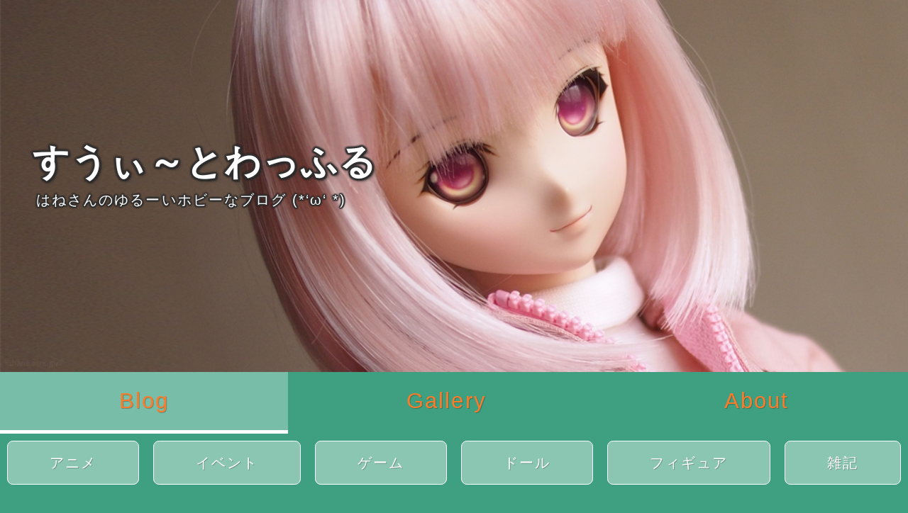

--- FILE ---
content_type: text/html; charset=UTF-8
request_url: https://hane.swx.jp/archives/1447
body_size: 44005
content:
<!DOCTYPE html>
<html>
<head>
	<meta charset="utf-8">
	<meta http-equiv="Content-Type" content="application/xhtml+xml; charset=UTF-8" />
	<meta http-equiv="Content-Style-Type" content="text/css" />
	<meta http-equiv="Content-Script-Type" content="text/javascript" />

	<title>すうぃ～とわっふる  &raquo; Blog Archive   &raquo; プライベートフォトサイト♪</title>

	<link type="text/css" href="https://hane.swx.jp/wpswx/wp-content/themes/swx2017/style.css?tm=1770038108" rel="stylesheet" />

	<link type="application/rss+xml" href="https://hane.swx.jp/feed" title="すうぃ～とわっふる - RSS 2.0" rel="alternate" />

	<meta name='robots' content='max-image-preview:large' />
<link rel='dns-prefetch' href='//s.w.org' />
		<script type="text/javascript">
			window._wpemojiSettings = {"baseUrl":"https:\/\/s.w.org\/images\/core\/emoji\/13.0.1\/72x72\/","ext":".png","svgUrl":"https:\/\/s.w.org\/images\/core\/emoji\/13.0.1\/svg\/","svgExt":".svg","source":{"concatemoji":"https:\/\/hane.swx.jp\/wpswx\/wp-includes\/js\/wp-emoji-release.min.js?ver=5.7.14"}};
			!function(e,a,t){var n,r,o,i=a.createElement("canvas"),p=i.getContext&&i.getContext("2d");function s(e,t){var a=String.fromCharCode;p.clearRect(0,0,i.width,i.height),p.fillText(a.apply(this,e),0,0);e=i.toDataURL();return p.clearRect(0,0,i.width,i.height),p.fillText(a.apply(this,t),0,0),e===i.toDataURL()}function c(e){var t=a.createElement("script");t.src=e,t.defer=t.type="text/javascript",a.getElementsByTagName("head")[0].appendChild(t)}for(o=Array("flag","emoji"),t.supports={everything:!0,everythingExceptFlag:!0},r=0;r<o.length;r++)t.supports[o[r]]=function(e){if(!p||!p.fillText)return!1;switch(p.textBaseline="top",p.font="600 32px Arial",e){case"flag":return s([127987,65039,8205,9895,65039],[127987,65039,8203,9895,65039])?!1:!s([55356,56826,55356,56819],[55356,56826,8203,55356,56819])&&!s([55356,57332,56128,56423,56128,56418,56128,56421,56128,56430,56128,56423,56128,56447],[55356,57332,8203,56128,56423,8203,56128,56418,8203,56128,56421,8203,56128,56430,8203,56128,56423,8203,56128,56447]);case"emoji":return!s([55357,56424,8205,55356,57212],[55357,56424,8203,55356,57212])}return!1}(o[r]),t.supports.everything=t.supports.everything&&t.supports[o[r]],"flag"!==o[r]&&(t.supports.everythingExceptFlag=t.supports.everythingExceptFlag&&t.supports[o[r]]);t.supports.everythingExceptFlag=t.supports.everythingExceptFlag&&!t.supports.flag,t.DOMReady=!1,t.readyCallback=function(){t.DOMReady=!0},t.supports.everything||(n=function(){t.readyCallback()},a.addEventListener?(a.addEventListener("DOMContentLoaded",n,!1),e.addEventListener("load",n,!1)):(e.attachEvent("onload",n),a.attachEvent("onreadystatechange",function(){"complete"===a.readyState&&t.readyCallback()})),(n=t.source||{}).concatemoji?c(n.concatemoji):n.wpemoji&&n.twemoji&&(c(n.twemoji),c(n.wpemoji)))}(window,document,window._wpemojiSettings);
		</script>
		<style type="text/css">
img.wp-smiley,
img.emoji {
	display: inline !important;
	border: none !important;
	box-shadow: none !important;
	height: 1em !important;
	width: 1em !important;
	margin: 0 .07em !important;
	vertical-align: -0.1em !important;
	background: none !important;
	padding: 0 !important;
}
</style>
	<link rel='stylesheet' id='wp-block-library-css'  href='https://hane.swx.jp/wpswx/wp-includes/css/dist/block-library/style.min.css?ver=5.7.14' type='text/css' media='all' />
<link rel='stylesheet' id='wp-postratings-css'  href='https://hane.swx.jp/wpswx/wp-content/plugins/wp-postratings/css/postratings-css.css?ver=1.89' type='text/css' media='all' />
<link rel='stylesheet' id='addtoany-css'  href='https://hane.swx.jp/wpswx/wp-content/plugins/add-to-any/addtoany.min.css?ver=1.15' type='text/css' media='all' />
<script type='text/javascript' src='https://hane.swx.jp/wpswx/wp-includes/js/jquery/jquery.min.js?ver=3.5.1' id='jquery-core-js'></script>
<script type='text/javascript' src='https://hane.swx.jp/wpswx/wp-includes/js/jquery/jquery-migrate.min.js?ver=3.3.2' id='jquery-migrate-js'></script>
<script type='text/javascript' src='https://hane.swx.jp/wpswx/wp-content/plugins/add-to-any/addtoany.min.js?ver=1.1' id='addtoany-js'></script>
<link rel="https://api.w.org/" href="https://hane.swx.jp/wp-json/" /><link rel="alternate" type="application/json" href="https://hane.swx.jp/wp-json/wp/v2/posts/1447" /><meta name="generator" content="WordPress 5.7.14" />
<link rel='shortlink' href='https://hane.swx.jp/?p=1447' />
<link rel="alternate" type="application/json+oembed" href="https://hane.swx.jp/wp-json/oembed/1.0/embed?url=https%3A%2F%2Fhane.swx.jp%2Farchives%2F1447" />
<link rel="alternate" type="text/xml+oembed" href="https://hane.swx.jp/wp-json/oembed/1.0/embed?url=https%3A%2F%2Fhane.swx.jp%2Farchives%2F1447&#038;format=xml" />

<script data-cfasync="false">
window.a2a_config=window.a2a_config||{};a2a_config.callbacks=[];a2a_config.overlays=[];a2a_config.templates={};a2a_localize = {
	Share: "共有",
	Save: "ブックマーク",
	Subscribe: "購読",
	Email: "メール",
	Bookmark: "ブックマーク",
	ShowAll: "すべて表示する",
	ShowLess: "小さく表示する",
	FindServices: "サービスを探す",
	FindAnyServiceToAddTo: "追加するサービスを今すぐ探す",
	PoweredBy: "Powered by",
	ShareViaEmail: "メールでシェアする",
	SubscribeViaEmail: "メールで購読する",
	BookmarkInYourBrowser: "ブラウザにブックマーク",
	BookmarkInstructions: "このページをブックマークするには、 Ctrl+D または \u2318+D を押下。",
	AddToYourFavorites: "お気に入りに追加",
	SendFromWebOrProgram: "任意のメールアドレスまたはメールプログラムから送信",
	EmailProgram: "メールプログラム",
	More: "詳細&#8230;",
	ThanksForSharing: "共有ありがとうございます !",
	ThanksForFollowing: "フォローありがとうございます !"
};

(function(d,s,a,b){a=d.createElement(s);b=d.getElementsByTagName(s)[0];a.async=1;a.src="https://static.addtoany.com/menu/page.js";b.parentNode.insertBefore(a,b);})(document,"script");
</script>

<link rel="stylesheet" href="https://hane.swx.jp/wpswx/wp-content/plugins/wassup/css/wassup-widget.css?ver=1.9.4.5" type="text/css" />
<script type="text/javascript">
//<![CDATA[
function wassup_get_screenres(){
	var screen_res = screen.width + " x " + screen.height;
	if(screen_res==" x ") screen_res=window.screen.width+" x "+window.screen.height;
	if(screen_res==" x ") screen_res=screen.availWidth+" x "+screen.availHeight;
	if (screen_res!=" x "){document.cookie = "wassup_screen_res870441f1499111c57dbb3b92d368326a=" + encodeURIComponent(screen_res)+ "; path=/; domain=" + document.domain;}
}
wassup_get_screenres();
//]]>
</script>
</head>
<body data-rsssl=1>

<!-- google -->
<script>
  (function(i,s,o,g,r,a,m){i['GoogleAnalyticsObject']=r;i[r]=i[r]||function(){
  (i[r].q=i[r].q||[]).push(arguments)},i[r].l=1*new Date();a=s.createElement(o),
  m=s.getElementsByTagName(o)[0];a.async=1;a.src=g;m.parentNode.insertBefore(a,m)
  })(window,document,'script','https://www.google-analytics.com/analytics.js','ga');

  ga('create', 'UA-25931272-1', 'auto');
  ga('send', 'pageview');

</script>


<div id="container">

	<!-- header -->
	<header id="header">
		<div>
			<h1><a href="https://hane.swx.jp" class="blog_title">すうぃ～とわっふる</a></h1>
			<p class="description">はねさんのゆるーいホビーなブログ (*‘ω‘ *)</p>
		</div>
		<img src="https://hane.swx.jp/wpswx/wp-content/uploads/2014/09/headerimg007.jpg" />
	</header>


	<!-- navi -->
	<nav>
		<!-- page -->
		<ul>
			<li><a href="https://hane.swx.jp" class="selected" title="日々の記録">Blog</a></li>
			<li><a href="https://hane.swx.jp/gallery" title="写真の一覧">Gallery</a></li>
			<li><a href="https://hane.swx.jp/about" title="このサイトについて">About</a></li>
		</ul>
		<!-- category -->
<ul class="category">
			<li><a href="https://hane.swx.jp/archives/category/anime" class="" title="アニメに関する話題です">アニメ</a></li>
			<li><a href="https://hane.swx.jp/archives/category/event-2" class="" title="イベントに関する話題です">イベント</a></li>
			<li><a href="https://hane.swx.jp/archives/category/game" class="" title="ゲームに関する話題です">ゲーム</a></li>
			<li><a href="https://hane.swx.jp/archives/category/doll" class="" title="ドールに関する話題です">ドール</a></li>
			<li><a href="https://hane.swx.jp/archives/category/figure" class="" title="フィギュアに関する話題です">フィギュア</a></li>
			<li><a href="https://hane.swx.jp/archives/category/memo" class="" title="特に限定した話題ではなく、思ったことやメモなど">雑記</a></li>
</ul>
<!-- /.category -->
		<!-- category -->
	</nav>


	<!-- single -->

	<!-- contents -->
	<div id="contents">

	
		<article id="" class="post">

			<header>
				<h2>プライベートフォトサイト♪</h2>
				<time>2014年05月10日 20:48</time>
				<p class="comment"><a href="https://hane.swx.jp/archives/1447#respond" title="「プライベートフォトサイト♪」のコメントへ">Comments(2)</a></p>
			</header>

			<!-- 本文 -->
			<div id="" class="text">
				<p>先日のイベントで MDDちゃん用のウィッグをゲットできなかったので、明日はアキバまでぶらり買い物の旅へ～。ヽ(*‘ω‘ *)ゝ 予定は未定っ</p>
<p>&nbsp;</p>
<p>そんな先日のイベント、<a title="ドールズ・パーティー31 ｜株式会社ボークス" href="https://www.volks.co.jp/dolpa31/" target="_blank">ドールズパーティー31</a>でプライベートフォトサイトを借りることができたので撮影してきました♪</p>
<p>借りたスペースは保健室＆体育倉庫です。</p>
<p><a href="https://hane.swx.jp/wpswx/wp-content/uploads/2014/05/2014.05.10_dollpa31_01.jpg" target="_blank"><img loading="lazy" class="alignnone wp-image-1448 size-medium" src="https://hane.swx.jp/wpswx/wp-content/uploads/2014/05/2014.05.10_dollpa31_01-315x420.jpg" alt="ドルパ31プライベートフォトサイト♪" width="315" height="420" srcset="https://hane.swx.jp/wpswx/wp-content/uploads/2014/05/2014.05.10_dollpa31_01-315x420.jpg 315w, https://hane.swx.jp/wpswx/wp-content/uploads/2014/05/2014.05.10_dollpa31_01-630x840.jpg 630w, https://hane.swx.jp/wpswx/wp-content/uploads/2014/05/2014.05.10_dollpa31_01.jpg 768w" sizes="(max-width: 315px) 100vw, 315px" /></a></p>
<p>今回連れて行ったのは由綺ちゃんと MDDちゃん、きらめきセーラーのおそろいです。(*‘ω‘ *)ｶﾜｲｲ!</p>
<p>そして一緒に撮影してくれた方はこちら。</p>
<p>&nbsp;</p>
<p><span id="more-1447"></span></p>
<p>&nbsp;</p>
<p><a href="https://hane.swx.jp/wpswx/wp-content/uploads/2014/05/2014.05.10_dollpa31_02.jpg" target="_blank"><img loading="lazy" class="alignnone wp-image-1449 size-medium" src="https://hane.swx.jp/wpswx/wp-content/uploads/2014/05/2014.05.10_dollpa31_02-315x420.jpg" alt="ドルパ31プライベートフォトサイト♪" width="315" height="420" srcset="https://hane.swx.jp/wpswx/wp-content/uploads/2014/05/2014.05.10_dollpa31_02-315x420.jpg 315w, https://hane.swx.jp/wpswx/wp-content/uploads/2014/05/2014.05.10_dollpa31_02-630x840.jpg 630w, https://hane.swx.jp/wpswx/wp-content/uploads/2014/05/2014.05.10_dollpa31_02.jpg 768w" sizes="(max-width: 315px) 100vw, 315px" /></a></p>
<p><a title="萌人ちゃんぷる" href="http://ameblo.jp/alricha-nq1/" target="_blank">ゆうさん</a>ちのネムにゃんちゃんです♪</p>
<p>まどマギのマミさんコスなネムにゃん可愛いです！(*‘ω‘ *)ｶﾜｲｲ!</p>
<p>&nbsp;</p>
<p><a href="https://hane.swx.jp/wpswx/wp-content/uploads/2014/05/2014.05.10_dollpa31_03.jpg" target="_blank"><img loading="lazy" class="alignnone wp-image-1450 size-medium" src="https://hane.swx.jp/wpswx/wp-content/uploads/2014/05/2014.05.10_dollpa31_03-315x420.jpg" alt="ドルパ31プライベートフォトサイト♪" width="315" height="420" srcset="https://hane.swx.jp/wpswx/wp-content/uploads/2014/05/2014.05.10_dollpa31_03-315x420.jpg 315w, https://hane.swx.jp/wpswx/wp-content/uploads/2014/05/2014.05.10_dollpa31_03-630x840.jpg 630w, https://hane.swx.jp/wpswx/wp-content/uploads/2014/05/2014.05.10_dollpa31_03.jpg 768w" sizes="(max-width: 315px) 100vw, 315px" /></a></p>
<p>セミホワイトの MDDちゃんはフォーカス拾い難くて苦戦したりも。&lt;(*‘ω‘ *)&gt; 蹴らないで～</p>
<p>&nbsp;</p>
<p><a href="https://hane.swx.jp/wpswx/wp-content/uploads/2014/05/2014.05.10_dollpa31_04.jpg" target="_blank"><img loading="lazy" class="alignnone wp-image-1451 size-medium" src="https://hane.swx.jp/wpswx/wp-content/uploads/2014/05/2014.05.10_dollpa31_04-315x420.jpg" alt="ドルパ31プライベートフォトサイト♪" width="315" height="420" srcset="https://hane.swx.jp/wpswx/wp-content/uploads/2014/05/2014.05.10_dollpa31_04-315x420.jpg 315w, https://hane.swx.jp/wpswx/wp-content/uploads/2014/05/2014.05.10_dollpa31_04-630x840.jpg 630w, https://hane.swx.jp/wpswx/wp-content/uploads/2014/05/2014.05.10_dollpa31_04.jpg 768w" sizes="(max-width: 315px) 100vw, 315px" /></a></p>
<p>由綺ちゃんももう少し綺麗に撮ってあげられたらと思うのですが、ムズカシイのです。(*‘ω‘ *)ゞ</p>
<p>&nbsp;</p>
<p><a href="https://hane.swx.jp/wpswx/wp-content/uploads/2014/05/2014.05.10_dollpa31_05.jpg" target="_blank"><img loading="lazy" class="alignnone wp-image-1452 size-medium" src="https://hane.swx.jp/wpswx/wp-content/uploads/2014/05/2014.05.10_dollpa31_05-315x420.jpg" alt="ドルパ31プライベートフォトサイト♪" width="315" height="420" srcset="https://hane.swx.jp/wpswx/wp-content/uploads/2014/05/2014.05.10_dollpa31_05-315x420.jpg 315w, https://hane.swx.jp/wpswx/wp-content/uploads/2014/05/2014.05.10_dollpa31_05-630x840.jpg 630w, https://hane.swx.jp/wpswx/wp-content/uploads/2014/05/2014.05.10_dollpa31_05.jpg 768w" sizes="(max-width: 315px) 100vw, 315px" /></a></p>
<p>お隣のベッドに寝転ぶネムにゃん、こ、これは誘ってる！ヽ(*‘ω‘ *)ゝ</p>
<p>&nbsp;</p>
<p><a href="https://hane.swx.jp/wpswx/wp-content/uploads/2014/05/2014.05.10_dollpa31_06.jpg" target="_blank"><img loading="lazy" class="alignnone wp-image-1453 size-medium" src="https://hane.swx.jp/wpswx/wp-content/uploads/2014/05/2014.05.10_dollpa31_06-315x420.jpg" alt="ドルパ31プライベートフォトサイト♪" width="315" height="420" srcset="https://hane.swx.jp/wpswx/wp-content/uploads/2014/05/2014.05.10_dollpa31_06-315x420.jpg 315w, https://hane.swx.jp/wpswx/wp-content/uploads/2014/05/2014.05.10_dollpa31_06-630x840.jpg 630w, https://hane.swx.jp/wpswx/wp-content/uploads/2014/05/2014.05.10_dollpa31_06.jpg 768w" sizes="(max-width: 315px) 100vw, 315px" /></a></p>
<p>と言うことで雪崩れ込み～。</p>
<p>&nbsp;</p>
<p><a href="https://hane.swx.jp/wpswx/wp-content/uploads/2014/05/2014.05.10_dollpa31_07.jpg" target="_blank"><img loading="lazy" class="alignnone wp-image-1454 size-medium" src="https://hane.swx.jp/wpswx/wp-content/uploads/2014/05/2014.05.10_dollpa31_07-350x262.jpg" alt="ドルパ31プライベートフォトサイト♪" width="350" height="262" srcset="https://hane.swx.jp/wpswx/wp-content/uploads/2014/05/2014.05.10_dollpa31_07-350x262.jpg 350w, https://hane.swx.jp/wpswx/wp-content/uploads/2014/05/2014.05.10_dollpa31_07-700x525.jpg 700w, https://hane.swx.jp/wpswx/wp-content/uploads/2014/05/2014.05.10_dollpa31_07.jpg 1024w" sizes="(max-width: 350px) 100vw, 350px" /></a></p>
<p>ネムにゃんのお弁当のえびふりゃーゲットだぜ♪(*‘ω‘ *) この後スタッフが美味しく(ry</p>
<p>&nbsp;</p>
<p>以上、プライベートフォトサイトの写真でした。</p>
<p>ゆうさんありがとうございました～♪(*‘ω‘ *)またよろしくです！</p>
<p>&nbsp;</p>
			</div>

			<!-- カテゴリ・タグ -->
			<div id="" class="classification">
				<ul class="post-categories">
	<li><a href="https://hane.swx.jp/archives/category/doll" rel="category tag">ドール</a></li></ul>				<ul class="post-tags"><li><a href="https://hane.swx.jp/archives/tag/%e3%81%af%e3%81%ad%e3%81%a1%e3%82%83%e3%82%93" rel="tag">はねちゃん</a></li><li><a href="https://hane.swx.jp/archives/tag/%e3%83%89%e3%83%bc%e3%83%ab%e3%82%ba%ef%bd%a5%e3%83%91%e3%83%bc%e3%83%86%e3%82%a3%e3%83%bc" rel="tag">ドールズ･パーティー</a></li><li><a href="https://hane.swx.jp/archives/tag/%e3%83%8d%e3%83%a0%e3%81%ab%e3%82%83%e3%82%93" rel="tag">ネムにゃん</a></li><li><a href="https://hane.swx.jp/archives/tag/%e3%83%97%e3%83%a9%e3%82%a4%e3%83%99%e3%83%bc%e3%83%88%e3%83%95%e3%82%a9%e3%83%88%e3%82%b5%e3%82%a4%e3%83%88" rel="tag">プライベートフォトサイト</a></li><li><a href="https://hane.swx.jp/archives/tag/%e5%86%99%e7%9c%9f" rel="tag">写真</a></li><li><a href="https://hane.swx.jp/archives/tag/%e6%a3%ae%e5%b7%9d%e7%94%b1%e7%b6%ba" rel="tag">森川由綺</a></li></ul>				<p class="permalink"><input type="text" onmouseover="this.focus();this.select();" value="https://hane.swx.jp/archives/1447"></p>
				
				<!-- plugin：sns系 -->
				<div class="plugin_sns">

					<!-- WP-PostRatings -->
					<div class="pluginWPPostRatings">
						<div id="post-ratings-1447" class="post-ratings" data-nonce="c2906981b7"><span class="post-ratings-text" id="ratings_1447_text"></span><img id="rating_1447_1" src="https://hane.swx.jp/wpswx/wp-content/plugins/wp-postratings/images/heart32px/rating_1_off.gif" alt="いいね！" title="いいね！" onmouseover="current_rating(1447, 1, 'いいね！');" onmouseout="ratings_off(0, 0, 0);" onclick="rate_post();" onkeypress="rate_post();" style="cursor: pointer; border: 0px;" /></div><div id="post-ratings-1447-loading" class="post-ratings-loading"><img src="https://hane.swx.jp/wpswx/wp-content/plugins/wp-postratings/images/loading.gif" width="16" height="16" class="post-ratings-image" />読み込み中...</div>					</div><!-- /.pluginWPPostRatings -->

					<!-- AddToAny Share Buttons -->
					<div class="pluginAddToAnyShareButtons">
						<div class="addtoany_shortcode"><div class="a2a_kit a2a_kit_size_32 addtoany_list" data-a2a-url="https://hane.swx.jp/archives/1447" data-a2a-title="プライベートフォトサイト♪"><a class="a2a_button_facebook" href="https://www.addtoany.com/add_to/facebook?linkurl=https%3A%2F%2Fhane.swx.jp%2Farchives%2F1447&amp;linkname=%E3%83%97%E3%83%A9%E3%82%A4%E3%83%99%E3%83%BC%E3%83%88%E3%83%95%E3%82%A9%E3%83%88%E3%82%B5%E3%82%A4%E3%83%88%E2%99%AA" title="Facebook" rel="nofollow noopener" target="_blank"></a><a class="a2a_button_twitter" href="https://www.addtoany.com/add_to/twitter?linkurl=https%3A%2F%2Fhane.swx.jp%2Farchives%2F1447&amp;linkname=%E3%83%97%E3%83%A9%E3%82%A4%E3%83%99%E3%83%BC%E3%83%88%E3%83%95%E3%82%A9%E3%83%88%E3%82%B5%E3%82%A4%E3%83%88%E2%99%AA" title="Twitter" rel="nofollow noopener" target="_blank"></a><a class="a2a_button_line" href="https://www.addtoany.com/add_to/line?linkurl=https%3A%2F%2Fhane.swx.jp%2Farchives%2F1447&amp;linkname=%E3%83%97%E3%83%A9%E3%82%A4%E3%83%99%E3%83%BC%E3%83%88%E3%83%95%E3%82%A9%E3%83%88%E3%82%B5%E3%82%A4%E3%83%88%E2%99%AA" title="Line" rel="nofollow noopener" target="_blank"></a><a class="a2a_dd addtoany_share_save addtoany_share" href="https://www.addtoany.com/share"></a></div></div>					</div><!-- /.pluginAddToAnyShareButtons -->

				</div>

			</div>

		</article>

	
		
		<!-- Goods -->
		<section id="" class="related">
			<h3>Goods</h3>
			<ul id="amz_list"></ul>
			<script>var amzSelectTag='ドール,はねちゃん,ドールズ･パーティー,ネムにゃん,プライベートフォトサイト,写真,森川由綺';</script>
			<script type="text/javascript" src="/make_amz.js?date=20180527"></script>
		</section>

		
		
		<!-- ページ送り -->
		<article id="" class="postlink">
			<span class="previous">&laquo; <a href="https://hane.swx.jp/archives/1438" rel="prev">ドルパのちドルショ♪</a></span>
			<span class="next"><a href="https://hane.swx.jp/archives/1460" rel="next">久々のアキバ♪</a> &raquo;</span>
		</article>

		
		
		<!-- 関連エントリー -->
		<section id="" class="related">
			<h3>「ドール」に関するエントリー</h3>
			<ul>				<li><p><a href="https://hane.swx.jp/?p=2266"><img src="https://hane.swx.jp/wpswx/wp-content/uploads/2018/04/2018.03.31_floor_05-150x150.jpg" title="まずはフローリングから" alt=""><span>2018年03月31日<br>「まずはフローリングから」</span></a></p></li>
								<li><p><a href="https://hane.swx.jp/?p=2192"><img src="https://hane.swx.jp/wpswx/wp-content/uploads/2017/07/2017.07.17_nekousagi_01-150x150.jpg" title="ねこうさぎ♪" alt=""><span>2017年07月18日<br>「ねこうさぎ♪」</span></a></p></li>
								<li><p><a href="https://hane.swx.jp/?p=2133"><img src="https://hane.swx.jp/wpswx/wp-content/uploads/2017/01/2017.01.04_newyear_01-150x150.jpg" title="あけおめです♪" alt=""><span>2017年01月04日<br>「あけおめです♪」</span></a></p></li>
								<li><p><a href="https://hane.swx.jp/?p=2108"><img src="https://hane.swx.jp/wpswx/wp-content/uploads/2016/09/2016.09.08_himawari_06-150x150.jpg" title="ひまわり♪" alt=""><span>2016年09月13日<br>「ひまわり♪」</span></a></p></li>
				</ul>
		</section>

		
		
		<!-- comments.php -->


		<section id="respond" class="comment">


			<h3 id="comments">「プライベートフォトサイト♪」へのコメント(2件)</h3>


			<!-- コメント一覧 -->
			<ol class="commentlist">
								<li class="comment even thread-even depth-1" id="comment-89">

					<img alt='' src='https://secure.gravatar.com/avatar/2f2fb527cdb785e96989c714ff57794b?s=32&#038;d=mm&#038;r=g' srcset='https://secure.gravatar.com/avatar/2f2fb527cdb785e96989c714ff57794b?s=64&#038;d=mm&#038;r=g 2x' class='avatar avatar-32 photo' height='32' width='32' loading='lazy'/>
					<div class="comment-body" id="div-comment-89">

						<div class="comment-header">
							<p><a href='http://ameblo.jp/alricha-nq1/' rel='external nofollow ugc' class='url'>ゆう</a></p>
							<time><a href="https://hane.swx.jp/archives/1447#comment-89">2014年5月12日 14:20</a></time><a rel='nofollow' class='comment-reply-link' href='https://hane.swx.jp/archives/1447?replytocom=89#respond' data-commentid="89" data-postid="1447" data-belowelement="comment-89" data-respondelement="respond" data-replyto="ゆう に返信" aria-label='ゆう に返信'>返信</a>						</div>

ドルパお疲れ様でした〜♪<br />
そしてフォトスペースではどうもありがとうございました(^o^)/<br />
<br />
セミホワイトのイリヤちゃんは写真撮るのムツカシイでしたね…σ(^_^;)<br />
<br />
それにしても、きらめきセーラー服のお二人ともとっても似合ってて可愛いかったっす♪<br />
いいなぁ…きらめきセーラー服欲しい…<br />
只今オクのウォッチリストをループ中っす…σ(^_^;)
					</div>

<ul class="children">
				<li class="comment byuser comment-author-swzawa bypostauthor odd alt depth-2" id="comment-90">

					<img alt='' src='https://secure.gravatar.com/avatar/34e8bc7b58087cee414f82c9d3767274?s=32&#038;d=mm&#038;r=g' srcset='https://secure.gravatar.com/avatar/34e8bc7b58087cee414f82c9d3767274?s=64&#038;d=mm&#038;r=g 2x' class='avatar avatar-32 photo' height='32' width='32' loading='lazy'/>
					<div class="comment-body" id="div-comment-90">

						<div class="comment-header">
							<p><a href='https://hane.swx.jp/' rel='external nofollow ugc' class='url'>はね</a></p>
							<time><a href="https://hane.swx.jp/archives/1447#comment-90">2014年5月12日 16:16</a></time>						</div>

ドルパお疲れ様でした＆ありがとうございました！ヽ(*‘ω‘ *)ノ<br />
イリヤちゃん用のウィッグとアイがそろったので今度は撮りやすくなる…はずです。（笑<br />
<br />
きらめきセーラーはスタンダード化して欲しいくらいの当たり衣装だと思います！<br />
アフターでも速攻で無くなっていたので、今からだとちょっと厳しいかもですね。<br />
でも可愛いのでネムにゃんに是非！ヾ(*‘ω‘ *)ゞ ｵｸﾌﾟｯｼｭ!!
					</div>

</li><!-- #comment-## -->
</ul><!-- .children -->
</li><!-- #comment-## -->
			</ol><!-- /.commentlist -->


			<!-- コメントフォーム -->
			<div class="respond">
				<h3>コメントの投稿</h3>

				<div id="cancel-comment-reply"><small><a rel="nofollow" id="cancel-comment-reply-link" href="/archives/1447#respond" style="display:none;">返信をキャンセルする。</a></small></div>


				<form id="commentform" action="javascript:alert('(´・ω・`)ｰ3');" method="post" style="display: none;">

					<p><input id="author" class="comment_input" type="text" aria-required='true' tabindex="1" value="" name="author" placeholder="名前 ※必須">

					<p><input id="email" class="comment_input" type="text" aria-required='true' tabindex="2" value="" name="email" placeholder="メールアドレス(公開されません) ※必須">

					<p><input id="url" class="comment_input" type="text" tabindex="3" value="" name="url" placeholder="サイトURL">
					<p><textarea id="comment" tabindex="4" name="comment" class="comment_textarea" placeholder="本文"></textarea></p>

					<p><input name="submit" type="submit" id="submit" tabindex="5" value="コメントを送信" />
					<input type='hidden' name='comment_post_ID' value='1447' id='comment_post_ID' />
<input type='hidden' name='comment_parent' id='comment_parent' value='0' />
					</p>
					<p style="display: none;"><input type="hidden" id="akismet_comment_nonce" name="akismet_comment_nonce" value="18c2b4d6ae" /></p><input type="hidden" id="ak_js" name="ak_js" value="144"/><textarea name="ak_hp_textarea" cols="45" rows="8" maxlength="100" style="display: none !important;"></textarea><p class="tsa_param_field_tsa_" style="display:none;">email confirm<span class="required">*</span><input type="text" name="tsa_email_param_field___" id="tsa_email_param_field___" size="30" value="" />
	</p><p class="tsa_param_field_tsa_2" style="display:none;">post date<span class="required">*</span><input type="text" name="tsa_param_field_tsa_3" id="tsa_param_field_tsa_3" size="30" value="2026-02-02 13:15:08" />
	</p><p id="throwsSpamAway">日本語が含まれない投稿は無視されますのでご注意ください。（スパム対策）</p>
				</form>

				<script>
					function openCommentForm( btn){
						var obj	= document.getElementById( 'commentform');
						if ( obj==null){ return; }
						obj.action			= 'https://hane.swx.jp/wpswx'+'/w'+'p-comm'+'ents-po'+'st.php';
						obj.style.display	= 'block';
						btn.style.display	= 'none';
					}
				</script>

				<button id="open-commentform" onclick="openCommentForm(this);">入力フォームを表示する</button>



			</div><!-- /.respond -->


		</section><!-- /.comment -->






	</div><!-- /#contents -->


	<!-- footer -->
	<footer>

		<input id="footer_checkbox" type="checkbox" class="footer_checkbox">
		<label for="footer_checkbox" class="footer_label"></label>

		<div id="footer">


			<section class="profile">
				<h3>プロフィール</h3>
				<a href="https://hane.swx.jp/wpswx/wp-content/themes/swx2017/img/icon_profile.jpg" target="_blank"><img src="https://hane.swx.jp/wpswx/wp-content/themes/swx2017/img/icon_profile.jpg" /></a>
				<p class="name">はね</p>
				<p>ドールの世界へ足を突っ込んでしまってさぁ大変。
お気に入りの由綺ちゃんの写真を撮ったりしています。</p>
				<div class="icon">
					<!-- ソーシャルリンクアイコン -->
					<a href="https://hane.swx.jp/about#about_message_form" title="send message" target="_blank"><img src="https://hane.swx.jp/wpswx/wp-content/themes/swx2017/img/icon_mail.png"></a>
					<a href="https://hane.swx.jp/feed" title="rss" target="_blank"><img src="https://hane.swx.jp/wpswx/wp-content/themes/swx2017/img/icon_rss.png"></a>
					<a href="https://twitter.com/sw_hane" title="twitter" target="_blank"><img src="https://hane.swx.jp/wpswx/wp-content/themes/swx2017/img/icon_twitter.png"></a>
				</div>
			</section>

			<section class="information">
				<h3>サイト案内</h3>
				<dl>
					<dt><a href="https://hane.swx.jp" title="日々の記録">Blog</a></dt>
					<dd>ブログのトップページ(本サイトのホーム)を開きます。</dd>
				</dl>
				<dl>
					<dt><a href="https://hane.swx.jp/gallery" title="写真の一覧">Gallery</a></dt>
					<dd>ブログに掲載している写真の一覧を表示します。</dd>
				</dl>
				<dl>
					<dt><a href="https://hane.swx.jp/about" title="サイトについて">About</a></dt>
					<dd>本サイトについて表示します。メッセージフォームはこちらに設置してあります。</dd>
				</dl>
			</section>

			<section class="archives">
				<h3>アーカイブ</h3>
				<ul>
						<li><a href='https://hane.swx.jp/archives/date/2018/10'>2018年10月</a>&nbsp;(1)</li>
	<li><a href='https://hane.swx.jp/archives/date/2018/08'>2018年8月</a>&nbsp;(1)</li>
	<li><a href='https://hane.swx.jp/archives/date/2018/07'>2018年7月</a>&nbsp;(1)</li>
	<li><a href='https://hane.swx.jp/archives/date/2018/06'>2018年6月</a>&nbsp;(1)</li>
	<li><a href='https://hane.swx.jp/archives/date/2018/05'>2018年5月</a>&nbsp;(1)</li>
	<li><a href='https://hane.swx.jp/archives/date/2018/04'>2018年4月</a>&nbsp;(1)</li>
	<li><a href='https://hane.swx.jp/archives/date/2018/03'>2018年3月</a>&nbsp;(1)</li>
	<li><a href='https://hane.swx.jp/archives/date/2018/02'>2018年2月</a>&nbsp;(1)</li>
	<li><a href='https://hane.swx.jp/archives/date/2018/01'>2018年1月</a>&nbsp;(2)</li>
	<li><a href='https://hane.swx.jp/archives/date/2017/12'>2017年12月</a>&nbsp;(2)</li>
	<li><a href='https://hane.swx.jp/archives/date/2017/10'>2017年10月</a>&nbsp;(1)</li>
	<li><a href='https://hane.swx.jp/archives/date/2017/09'>2017年9月</a>&nbsp;(1)</li>
	<li><a href='https://hane.swx.jp/archives/date/2017/08'>2017年8月</a>&nbsp;(1)</li>
	<li><a href='https://hane.swx.jp/archives/date/2017/07'>2017年7月</a>&nbsp;(1)</li>
	<li><a href='https://hane.swx.jp/archives/date/2017/06'>2017年6月</a>&nbsp;(2)</li>
	<li><a href='https://hane.swx.jp/archives/date/2017/05'>2017年5月</a>&nbsp;(1)</li>
	<li><a href='https://hane.swx.jp/archives/date/2017/04'>2017年4月</a>&nbsp;(1)</li>
	<li><a href='https://hane.swx.jp/archives/date/2017/03'>2017年3月</a>&nbsp;(1)</li>
	<li><a href='https://hane.swx.jp/archives/date/2017/02'>2017年2月</a>&nbsp;(1)</li>
	<li><a href='https://hane.swx.jp/archives/date/2017/01'>2017年1月</a>&nbsp;(2)</li>
	<li><a href='https://hane.swx.jp/archives/date/2016/11'>2016年11月</a>&nbsp;(1)</li>
	<li><a href='https://hane.swx.jp/archives/date/2016/09'>2016年9月</a>&nbsp;(1)</li>
	<li><a href='https://hane.swx.jp/archives/date/2016/07'>2016年7月</a>&nbsp;(1)</li>
	<li><a href='https://hane.swx.jp/archives/date/2016/06'>2016年6月</a>&nbsp;(1)</li>
	<li><a href='https://hane.swx.jp/archives/date/2016/05'>2016年5月</a>&nbsp;(2)</li>
	<li><a href='https://hane.swx.jp/archives/date/2016/04'>2016年4月</a>&nbsp;(1)</li>
	<li><a href='https://hane.swx.jp/archives/date/2016/03'>2016年3月</a>&nbsp;(1)</li>
	<li><a href='https://hane.swx.jp/archives/date/2016/02'>2016年2月</a>&nbsp;(2)</li>
	<li><a href='https://hane.swx.jp/archives/date/2016/01'>2016年1月</a>&nbsp;(1)</li>
	<li><a href='https://hane.swx.jp/archives/date/2015/12'>2015年12月</a>&nbsp;(3)</li>
	<li><a href='https://hane.swx.jp/archives/date/2015/11'>2015年11月</a>&nbsp;(2)</li>
	<li><a href='https://hane.swx.jp/archives/date/2015/10'>2015年10月</a>&nbsp;(4)</li>
	<li><a href='https://hane.swx.jp/archives/date/2015/09'>2015年9月</a>&nbsp;(4)</li>
	<li><a href='https://hane.swx.jp/archives/date/2015/08'>2015年8月</a>&nbsp;(3)</li>
	<li><a href='https://hane.swx.jp/archives/date/2015/07'>2015年7月</a>&nbsp;(4)</li>
	<li><a href='https://hane.swx.jp/archives/date/2015/06'>2015年6月</a>&nbsp;(3)</li>
	<li><a href='https://hane.swx.jp/archives/date/2015/05'>2015年5月</a>&nbsp;(4)</li>
	<li><a href='https://hane.swx.jp/archives/date/2015/04'>2015年4月</a>&nbsp;(5)</li>
	<li><a href='https://hane.swx.jp/archives/date/2015/03'>2015年3月</a>&nbsp;(3)</li>
	<li><a href='https://hane.swx.jp/archives/date/2015/02'>2015年2月</a>&nbsp;(4)</li>
	<li><a href='https://hane.swx.jp/archives/date/2015/01'>2015年1月</a>&nbsp;(4)</li>
	<li><a href='https://hane.swx.jp/archives/date/2014/12'>2014年12月</a>&nbsp;(5)</li>
	<li><a href='https://hane.swx.jp/archives/date/2014/11'>2014年11月</a>&nbsp;(5)</li>
	<li><a href='https://hane.swx.jp/archives/date/2014/10'>2014年10月</a>&nbsp;(4)</li>
	<li><a href='https://hane.swx.jp/archives/date/2014/09'>2014年9月</a>&nbsp;(6)</li>
	<li><a href='https://hane.swx.jp/archives/date/2014/08'>2014年8月</a>&nbsp;(4)</li>
	<li><a href='https://hane.swx.jp/archives/date/2014/07'>2014年7月</a>&nbsp;(6)</li>
	<li><a href='https://hane.swx.jp/archives/date/2014/06'>2014年6月</a>&nbsp;(3)</li>
	<li><a href='https://hane.swx.jp/archives/date/2014/05'>2014年5月</a>&nbsp;(4)</li>
	<li><a href='https://hane.swx.jp/archives/date/2014/04'>2014年4月</a>&nbsp;(6)</li>
	<li><a href='https://hane.swx.jp/archives/date/2014/03'>2014年3月</a>&nbsp;(3)</li>
	<li><a href='https://hane.swx.jp/archives/date/2014/02'>2014年2月</a>&nbsp;(6)</li>
	<li><a href='https://hane.swx.jp/archives/date/2014/01'>2014年1月</a>&nbsp;(8)</li>
	<li><a href='https://hane.swx.jp/archives/date/2013/12'>2013年12月</a>&nbsp;(3)</li>
	<li><a href='https://hane.swx.jp/archives/date/2013/11'>2013年11月</a>&nbsp;(3)</li>
	<li><a href='https://hane.swx.jp/archives/date/2013/10'>2013年10月</a>&nbsp;(3)</li>
	<li><a href='https://hane.swx.jp/archives/date/2013/09'>2013年9月</a>&nbsp;(4)</li>
	<li><a href='https://hane.swx.jp/archives/date/2013/08'>2013年8月</a>&nbsp;(5)</li>
	<li><a href='https://hane.swx.jp/archives/date/2013/07'>2013年7月</a>&nbsp;(2)</li>
	<li><a href='https://hane.swx.jp/archives/date/2013/06'>2013年6月</a>&nbsp;(3)</li>
	<li><a href='https://hane.swx.jp/archives/date/2013/05'>2013年5月</a>&nbsp;(4)</li>
	<li><a href='https://hane.swx.jp/archives/date/2013/04'>2013年4月</a>&nbsp;(5)</li>
	<li><a href='https://hane.swx.jp/archives/date/2013/03'>2013年3月</a>&nbsp;(5)</li>
	<li><a href='https://hane.swx.jp/archives/date/2013/02'>2013年2月</a>&nbsp;(5)</li>
	<li><a href='https://hane.swx.jp/archives/date/2013/01'>2013年1月</a>&nbsp;(6)</li>
	<li><a href='https://hane.swx.jp/archives/date/2012/12'>2012年12月</a>&nbsp;(4)</li>
	<li><a href='https://hane.swx.jp/archives/date/2012/11'>2012年11月</a>&nbsp;(5)</li>
	<li><a href='https://hane.swx.jp/archives/date/2012/10'>2012年10月</a>&nbsp;(6)</li>
	<li><a href='https://hane.swx.jp/archives/date/2012/09'>2012年9月</a>&nbsp;(6)</li>
	<li><a href='https://hane.swx.jp/archives/date/2012/08'>2012年8月</a>&nbsp;(5)</li>
	<li><a href='https://hane.swx.jp/archives/date/2012/07'>2012年7月</a>&nbsp;(5)</li>
	<li><a href='https://hane.swx.jp/archives/date/2012/06'>2012年6月</a>&nbsp;(4)</li>
	<li><a href='https://hane.swx.jp/archives/date/2012/05'>2012年5月</a>&nbsp;(5)</li>
	<li><a href='https://hane.swx.jp/archives/date/2012/04'>2012年4月</a>&nbsp;(4)</li>
	<li><a href='https://hane.swx.jp/archives/date/2012/03'>2012年3月</a>&nbsp;(5)</li>
	<li><a href='https://hane.swx.jp/archives/date/2012/02'>2012年2月</a>&nbsp;(5)</li>
	<li><a href='https://hane.swx.jp/archives/date/2012/01'>2012年1月</a>&nbsp;(7)</li>
	<li><a href='https://hane.swx.jp/archives/date/2011/12'>2011年12月</a>&nbsp;(5)</li>
	<li><a href='https://hane.swx.jp/archives/date/2011/11'>2011年11月</a>&nbsp;(4)</li>
	<li><a href='https://hane.swx.jp/archives/date/2011/10'>2011年10月</a>&nbsp;(8)</li>
	<li><a href='https://hane.swx.jp/archives/date/2011/09'>2011年9月</a>&nbsp;(2)</li>
				</ul>
			</section>

			<section>
<h3>Tag cloud</h3>
		<div class="tagcloud">
			<a href="https://hane.swx.jp/archives/tag/%e5%86%99%e7%9c%9f" class="tag-cloud-link tag-link-9 tag-link-position-1" style="font-size: 160%;" aria-label="写真 (156個の項目)">写真</a>
<a href="https://hane.swx.jp/archives/tag/%e6%98%a0%e7%94%bb" class="tag-cloud-link tag-link-82 tag-link-position-2" style="font-size: 97.777777777778%;" aria-label="映画 (11個の項目)">映画</a>
<a href="https://hane.swx.jp/archives/tag/%e3%83%a1%e3%83%b3%e3%83%86%e3%83%8a%e3%83%b3%e3%82%b9" class="tag-cloud-link tag-link-46 tag-link-position-3" style="font-size: 90.555555555556%;" aria-label="メンテナンス (8個の項目)">メンテナンス</a>
<a href="https://hane.swx.jp/archives/tag/%e3%82%a2%e3%83%95%e3%82%bf%e3%83%bc%e3%82%a4%e3%83%99%e3%83%b3%e3%83%88" class="tag-cloud-link tag-link-53 tag-link-position-4" style="font-size: 93.333333333333%;" aria-label="アフターイベント (9個の項目)">アフターイベント</a>
<a href="https://hane.swx.jp/archives/tag/%e9%ad%94%e6%b3%95%e5%b0%91%e5%a5%b3%e3%81%be%e3%81%a9%e3%81%8b%e2%98%86%e3%83%9e%e3%82%ae%e3%82%ab" class="tag-cloud-link tag-link-81 tag-link-position-5" style="font-size: 93.333333333333%;" aria-label="魔法少女まどか☆マギカ (9個の項目)">魔法少女まどか☆マギカ</a>
<a href="https://hane.swx.jp/archives/tag/%e3%83%a9%e3%83%b3%e3%82%ab%e3%83%bb%e3%83%aa%e3%83%bc" class="tag-cloud-link tag-link-112 tag-link-position-6" style="font-size: 101.66666666667%;" aria-label="ランカ・リー (13個の項目)">ランカ・リー</a>
<a href="https://hane.swx.jp/archives/tag/dd" class="tag-cloud-link tag-link-8 tag-link-position-7" style="font-size: 148.33333333333%;" aria-label="DD (96個の項目)">DD</a>
<a href="https://hane.swx.jp/archives/tag/%e3%83%9c%e3%83%bc%e3%82%af%e3%82%b9%e3%83%8b%e3%83%a5%e3%83%bc%e3%82%b9" class="tag-cloud-link tag-link-51 tag-link-position-8" style="font-size: 95.555555555556%;" aria-label="ボークスニュース (10個の項目)">ボークスニュース</a>
<a href="https://hane.swx.jp/archives/tag/%e6%a3%ae%e5%b7%9d%e7%94%b1%e7%b6%ba" class="tag-cloud-link tag-link-7 tag-link-position-9" style="font-size: 153.33333333333%;" aria-label="森川由綺 (118個の項目)">森川由綺</a>
<a href="https://hane.swx.jp/archives/tag/dds" class="tag-cloud-link tag-link-90 tag-link-position-10" style="font-size: 117.22222222222%;" aria-label="DDS (26個の項目)">DDS</a>
<a href="https://hane.swx.jp/archives/tag/%e3%83%89%e3%83%bc%e3%83%ab%e3%82%ba%ef%bd%a5%e3%83%91%e3%83%bc%e3%83%86%e3%82%a3%e3%83%bc" class="tag-cloud-link tag-link-37 tag-link-position-11" style="font-size: 111.11111111111%;" aria-label="ドールズ･パーティー (20個の項目)">ドールズ･パーティー</a>
<a href="https://hane.swx.jp/archives/tag/%e6%92%ae%e5%bd%b1%e3%82%b9%e3%83%9a%e3%83%bc%e3%82%b9" class="tag-cloud-link tag-link-29 tag-link-position-12" style="font-size: 93.333333333333%;" aria-label="撮影スペース (9個の項目)">撮影スペース</a>
<a href="https://hane.swx.jp/archives/tag/%e3%83%89%e3%83%bc%e3%83%ab%e3%82%b7%e3%83%a7%e3%82%a6" class="tag-cloud-link tag-link-44 tag-link-position-13" style="font-size: 101.66666666667%;" aria-label="ドールショウ (13個の項目)">ドールショウ</a>
<a href="https://hane.swx.jp/archives/tag/ddh-06" class="tag-cloud-link tag-link-40 tag-link-position-14" style="font-size: 116.11111111111%;" aria-label="DDH-06 (25個の項目)">DDH-06</a>
<a href="https://hane.swx.jp/archives/tag/%e3%82%ab%e3%82%b9%e3%82%bf%e3%83%9e%e3%82%a4%e3%82%ba" class="tag-cloud-link tag-link-95 tag-link-position-15" style="font-size: 85%;" aria-label="カスタマイズ (6個の項目)">カスタマイズ</a>
<a href="https://hane.swx.jp/archives/tag/%e3%81%ad%e3%82%93%e3%81%a9%e3%82%8d%e3%81%84%e3%81%a9" class="tag-cloud-link tag-link-15 tag-link-position-16" style="font-size: 95.555555555556%;" aria-label="ねんどろいど (10個の項目)">ねんどろいど</a>
<a href="https://hane.swx.jp/archives/tag/mdd" class="tag-cloud-link tag-link-125 tag-link-position-17" style="font-size: 120.55555555556%;" aria-label="MDD (30個の項目)">MDD</a>
<a href="https://hane.swx.jp/archives/tag/%e9%87%8e%e5%a4%96%e6%92%ae%e5%bd%b1" class="tag-cloud-link tag-link-94 tag-link-position-18" style="font-size: 93.333333333333%;" aria-label="野外撮影 (9個の項目)">野外撮影</a>
<a href="https://hane.swx.jp/archives/tag/%e3%81%af%e3%81%ad%e3%81%a1%e3%82%83%e3%82%93" class="tag-cloud-link tag-link-105 tag-link-position-19" style="font-size: 128.88888888889%;" aria-label="はねちゃん (43個の項目)">はねちゃん</a>
<a href="https://hane.swx.jp/archives/tag/%e3%81%99%e3%81%9a%e3%81%ad%e3%81%a1%e3%82%83%e3%82%93" class="tag-cloud-link tag-link-129 tag-link-position-20" style="font-size: 133.33333333333%;" aria-label="すずねちゃん (52個の項目)">すずねちゃん</a>		</div>
		<ul>
			<li><a href="https://hane.swx.jp/tags" title="">すべてのタグを表示する</a></li>
		</ul>
</section>
<section><h3>Dollfie Dream</h3>			<div class="textwidget">					<ul class="image_banner">
						<li><a title="ドルフィードリーム" target="_blank" href="http://www.dollfiedream.tokyo/" rel="noopener"><img src="/images/banner_ddtokyo.jpg"></a></li>
						<li><a title="ドリーミィ☆DDブログ" target="_blank" href="http://ameblo.jp/blog-dd/" rel="noopener"><img src="/images/banner_blog_dd.jpg"></a></li>
						<li><a title="ドルパポータルサイト" target="_blank" href="http://www.volks.co.jp/jp/dolpa_portal/index.html/" rel="noopener"><img src="/images/banner_dolpa_portal.jpg"></a></li>
					</ul>
</div>
		</section><section><h3>Seartch</h3><form role="search" method="get" id="searchform" class="searchform" action="https://hane.swx.jp/">
				<div>
					<label class="screen-reader-text" for="s">検索:</label>
					<input type="text" value="" name="s" id="s" />
					<input type="submit" id="searchsubmit" value="検索" />
				</div>
			</form></section>


		</div>

		<p class="copyright">&copy; 2011-2026 Sweet Waffle</p>
	</footer>



</div><!-- /#container -->


<!-- <p class="small"> WassUp 1.9.4.5 timestamp: 2026-02-02 01:15:08PM UTC (10:15PM)<br />
If above timestamp is not current time, this page is cached.</p> -->
<script type='text/javascript' id='wp-postratings-js-extra'>
/* <![CDATA[ */
var ratingsL10n = {"plugin_url":"https:\/\/hane.swx.jp\/wpswx\/wp-content\/plugins\/wp-postratings","ajax_url":"https:\/\/hane.swx.jp\/wpswx\/wp-admin\/admin-ajax.php","text_wait":"1\u9805\u76ee\u306b\u3064\u304d\uff11\u5ea6\u3060\u3051\u6295\u7968\u3067\u304d\u307e\u3059\u3002","image":"heart32px","image_ext":"gif","max":"1","show_loading":"1","show_fading":"1","custom":"1"};
var ratings_1_mouseover_image=new Image();ratings_1_mouseover_image.src="https://hane.swx.jp/wpswx/wp-content/plugins/wp-postratings/images/heart32px/rating_1_over.gif";;
/* ]]> */
</script>
<script type='text/javascript' src='https://hane.swx.jp/wpswx/wp-content/plugins/wp-postratings/js/postratings-js.js?ver=1.89' id='wp-postratings-js'></script>
<script type='text/javascript' src='https://hane.swx.jp/wpswx/wp-includes/js/wp-embed.min.js?ver=5.7.14' id='wp-embed-js'></script>
<script type='text/javascript' src='https://hane.swx.jp/wpswx/wp-content/plugins/throws-spam-away/js/tsa_params.min.js?ver=3.2.5' id='throws-spam-away-script-js'></script>
<script async="async" type='text/javascript' src='https://hane.swx.jp/wpswx/wp-content/plugins/akismet/_inc/form.js?ver=4.1.9' id='akismet-form-js'></script>

</body>
</html>



--- FILE ---
content_type: text/css
request_url: https://hane.swx.jp/wpswx/wp-content/themes/swx2017/style.css?tm=1770038108
body_size: 19937
content:
@charset "utf-8";
/*
Theme Name: swx2017
Theme URI: http://
Description: テーマ「swx2017」はシンプルかつミニマムにまとめた swx.jp 用のテンプレートです。ヽ(*‘ω‘ *)ゝ
Version: 1.0
Author: zawa
Author URI: http://swx.jp/
*/
/* ------------------------------------------ */
/* swx.jp : style.css                         */
/*                            2017.01.09 zawa */
/* ------------------------------------------ */
/*
	別途ファイル
	・色定義(col_XXXX.css)
	・小サイズ用(small.css)

	※幅480px以下でスマホ用表示に切り替える

*/
/* ------------------------------------------ */
/*
	2017.06.09
	フォントサイズ調整
	・表示幅 480～1920px でサイズ可変
	・各サイズはルート要素(html)に合わせ行うように rem で統一させる
*/
/* ------------------------------------------ */
/* 縮小用 */
@import url(./small.css?tm=20190114);

/* プラグイン用 */
@import url(./plugin.css?tm=20190114);

/* 色変更用 */
@import url(./color_green.css?tm=20190114);
/*
@import url(./color_blue.css?tm=20190114);
@import url(./color_sky.css?tm=20190114);
@import url(./color_green.css?tm=20190114);
@import url(./color_yellow.css?tm=20190114);
@import url(./color_orange.css?tm=20190114);
@import url(./color_pink.css?tm=20190114);
@import url(./color_purple.css?tm=20190114);
*/


/* ------------------------------------------ */
/* reset */
* {
	margin: 0;
	padding: 0;
	border: 0;
	background-color: transparent;
	border-color: inherit;
	border-style: none;
	border-image: none;
	border-width: 0;
}


/* ------------------------------------------ */
/* base */
html {
	/* ブラウザデフォルトサイズ(16px) */
	font-size: 100%;
	/* スマホの自動サイズ調整を固定化 */
	-moz-text-size-adjust: 100%;
	-webkit-text-size-adjust: 100%;
	-ms-text-size-adjust: 100%;
	text-rendering: optimizeLegibility;
}
/* 表示幅 480～1920px に合わせフォントサイズを 16～24px に調整 */
@media (min-width: 480px) {
	:root {
		font-size: calc(1rem + ((1vw - 4.8px) * 0.5556)); /* Where: * 0.5556 = 100 * font_Size_Difference / viewport_Width_Difference */
	}
}
/* 表示幅 1920px 以上はデフォルトの 1.5倍(24px)固定 */
@media (min-width: 1920px) {
	:root {
		font-size: 24px;
	}
}

body {
	font-family: 
		-apple-system, "Noto Sans Japanese", 
		"游ゴシック Medium", "游ゴシック体", "Yu Gothic Medium", 
		"ヒラギノ角ゴ ProN", "Hiragino Kaku Gothic ProN", 
		"メイリオ", Meiryo, 
		"MS P Gothic", sans-serif;
	/*font-size: 1rem;	/* 16px */
	font-style: normal;
	font-weight: normal;
	text-align: left;
	line-height: 1.4rem;
	letter-spacing: 0.1rem;
	position: relative;
	background-color: rgba(180, 180, 180, 1.0);
	background-image: url(./img/bk01.png);
	background-repeat: no-repeat;
	background-position: right 0 bottom 0;
}

h1 { font-size: 32px; font-size: 2.0rem;   line-height: 110%; font-weight: bold; }
h2 { font-size: 28px; font-size: 1.75rem;  line-height: 110%; font-weight: bold; }
h3 { font-size: 23px; font-size: 1.4rem;   line-height: 110%; font-weight: bold; }
h4 { font-size: 20px; font-size: 1.25rem;  line-height: 110%; font-weight: bold; }
h5 { font-size: 18px; font-size: 1.125rem; line-height: 110%; font-weight: bold; }
h6 { font-size: 16px; font-size: 1rem;     line-height: 110%; font-weight: bold; }

a {
	text-decoration: none;
	padding: 0.5rem;
}

a, input[type="submit"], button {
	cursor: pointer;
}

a.nolink {
	cursor: default;
}
a.nolink:hover {
	background-color: rgba(1, 1, 1, 0.0) !important;
	color: inherit !important;
}

input, textarea, button, .def_btn {
	padding: 0.25rem;
	border-width: 1px;
	border-style: solid;
	border-radius: 0.4rem;
	box-shadow: 1px 1px 0px 0px rgba(0, 0, 0, 0.3) inset;
	background-color: rgba(255, 255, 255, 1.0);
	font-size: 1rem;
}
input[type="submit"], button, .def_btn {
	padding: 0.5rem 2.5rem;
	box-shadow: 1px 1px 1px 0px rgba(0, 0, 0, 0.5);
	font-size: 1rem;
}
input[type="submit"]:active, button:active, .def_btn:active {
	transform: translate(1px, 1px);
	box-shadow: 1px 1px 1px 0px rgba(0, 0, 0, 0.0);
}

img {
	vertical-align: bottom; /* 画像下の隙間をなくす */
}


/* ------------------------------------------ */
/* common */

/* スクロール */
.scroll {
	overflow: auto;
}

/* 配置 */
.float_r {
	float: right;
}
.float_l {
	float: left;
}
.float_clear {
	clear: both;
}
.block_center {
	margin-left: auto;
	margin-right: auto;
	display: block;
}
.table_cell {
	display: table-cell;
}
.valign_top {
	vertical-align: top;
}
.valign_middle {
	vertical-align: middle;
}
.valign_bottom {
	vertical-align: bottom;
}

/* テキスト */
.text_left {
	text-align: left;
}
.text_center {
	text-align: center;
}
.text_right {
	text-align: right;
}

/* インラインブロック */
.inline_block {
	display: inline-block;
}

/* ブロック非表示 */
.none {
	display: none;
}

/* ul横並び */
ul.way_2, ul.way_3 {
	margin: 0 auto;
}
ul.way_2 li, ul.way_3 li {
	margin: 0.5rem;
	padding: 0;
	list-style: none;
	display: inline-block;
	vertical-align: top;
}
ul.way_2 li {
	width: 45%;
}
ul.way_3 li {
	width: 25%;
}
ul.way_2 li.img, ul.way_3 li.img {
	text-align: center;
}
ul.way_2 li.img a, ul.way_3 li.img a {
	padding: 0;
}
ul.way_2 li.img img, ul.way_3 li.img img {
	max-width: 100%;
	max-height: 100%;
}
ul.way_2 li.text a, ul.way_3 li.text a {
	padding: 0.5rem;
}

/* ul横並び flex版 */
ul.flex {
	display: flex;
	flex-direction: row;
	flex-wrap: wrap;
	justify-content: center;
}
ul.flex li {
	list-style: none;
	flex-grow: 1;
	width: 45%;
}
ul.flex li.way_3 {
	width: 25%;
}

ul.flex li.order_1 {
	order: 1;
}
ul.flex li.order_2 {
	order: 2;
}
ul.flex li.order_3 {
	order: 3;
}
ul.flex li.img {
	order: 1;	/* 縮小でtextと入れ替わる */
}
ul.flex li.text {
	order: 2;
}

ul.flex li.img {
	text-align: center;
}
ul.flex li.img img {
	max-width: 100%;
	max-height: 100%;
	height: auto;
}
ul.flex li.img p {
	margin: 0.25rem 0 1.0rem 0;
}
ul.flex li.img a {
	padding: 0;
}

/* dl dt dd */
dl {
	padding: 0.5rem;
}
dt {
	font-size: 1.15rem;
}
dd {
	margin: 0.75rem;
	font-size: 1.0rem;
}


/* 角丸 */
.radius_03rem {
	border-radius: 0.3rem;	/* input系と同じ */
}
.radius_06rem {
	border-radius: 0.6rem;
}

/* ボーダ */
.border_none {
	border: none;
}
.border_solid_1px {
	border-style: solid;
	border-width: 1px;
}
.border_dot_1px {
	border-style: dotted;
	border-width: 1px;
}


/* ------------------------------------------ */
/* balloon */

/* left */
.balloon_left {
	position: relative;
	background: #ffffff;
	border-width: 1px;
	border-style: solid;
	border-radius: 0.3rem;
}
.balloon_left:after, .balloon_left:before {
	right: 100%;
	top: 50%;
	border: solid transparent;
	content: " ";
	height: 0;
	width: 0;
	position: absolute;
	pointer-events: none;
}

.balloon_left:after {
	border-right-color: #ffffff;
	border-width: 4px;
	margin-top: -4px;
}
.balloon_left:before {
	border-right-color: inherit;
	border-width: 5px;
	margin-top: -5px;
}

/* right */
.balloon_right {
	position: relative;
	background: #ffffff;
	border-width: 1px;
	border-style: solid;
	border-radius: 0.3rem;
}
.balloon_right:after, .balloon_right:before {
	left: 100%;
	top: 50%;
	border: solid transparent;
	content: " ";
	height: 0;
	width: 0;
	position: absolute;
	pointer-events: none;
}

.balloon_right:after {
	border-left-color: #ffffff;
	border-width: 4px;
	margin-top: -4px;
}
.balloon_right:before {
	border-left-color: inherit;
	border-width: 5px;
	margin-top: -5px;
}


/* ------------------------------------------ */
/* 全体構成 */
#container {
	margin: 0;
	padding: 0;
	width: auto;
	max-width: 100%;
	min-width: 320px;
	border-style: none;
}


/* ------------------------------------------ */
/* header */
#header {
	margin: 0px;
	position: relative;
	display: block;
}
#header h1 {
	bottom: 51%;
	left: 3%;
	font-size: 2.5rem;
	color: #ffffff;
	position: absolute;
	z-index: 24;
}
#header h1 a {
	color: #ffffff;
	padding: 8px;
	text-shadow: -1px -1px 3px rgba(50, 50, 50, 1.00),
				 -1px -1px 3px rgba(50, 50, 50, 1.00),
				  0px -1px 3px rgba(50, 50, 50, 1.00),
				  0px -1px 3px rgba(50, 50, 50, 1.00),
				  1px -1px 3px rgba(50, 50, 50, 1.00),
				  1px -1px 3px rgba(50, 50, 50, 1.00),
				 -1px  0px 3px rgba(50, 50, 50, 1.00),
				 -1px  0px 3px rgba(50, 50, 50, 1.00),
				  1px  0px 3px rgba(50, 50, 50, 1.00),
				  1px  0px 3px rgba(50, 50, 50, 1.00),
				 -1px  1px 3px rgba(50, 50, 50, 1.00),
				 -1px  1px 3px rgba(50, 50, 50, 1.00),
				  0px  1px 3px rgba(50, 50, 50, 1.00),
				  0px  1px 3px rgba(50, 50, 50, 1.00),
				  1px  1px 3px rgba(50, 50, 50, 1.00),
				  1px  1px 3px rgba(50, 50, 50, 1.00),
				  3px  3px 4px rgba(50, 50, 50, 1.00) !important;
}
#header .description {
	top: 51%;
	left: 4%;
	font-size: 1.0rem;
	z-index: 20;
	position: absolute;
	color: #ffffff;
	text-shadow: -1px -1px 2px rgba(50, 50, 50, 1.00),
				 -1px -1px 2px rgba(50, 50, 50, 1.00),
				  0px -1px 2px rgba(50, 50, 50, 1.00),
				  0px -1px 2px rgba(50, 50, 50, 1.00),
				  1px -1px 2px rgba(50, 50, 50, 1.00),
				  1px -1px 2px rgba(50, 50, 50, 1.00),
				 -1px  0px 2px rgba(50, 50, 50, 1.00),
				 -1px  0px 2px rgba(50, 50, 50, 1.00),
				  1px  0px 2px rgba(50, 50, 50, 1.00),
				  1px  0px 2px rgba(50, 50, 50, 1.00),
				 -1px  1px 2px rgba(50, 50, 50, 1.00),
				 -1px  1px 2px rgba(50, 50, 50, 1.00),
				  0px  1px 2px rgba(50, 50, 50, 1.00),
				  0px  1px 2px rgba(50, 50, 50, 1.00),
				  1px  1px 2px rgba(50, 50, 50, 1.00),
				  1px  1px 2px rgba(50, 50, 50, 1.00);
}
#header img {
	width: 100%;
	z-index: 5;
}


/* ------------------------------------------ */
/* navi */
nav {
	text-align: center;
	font-size: 1.5rem;
	/*background-color: rgba(0, 0, 0, 0.5);*/
}
nav ul {
	height: auto;
	list-style: none;
	width: 100%;
	/* table
	display: table;
	table-layout: fixed;
	border-bottom: 0px;
	border-style: solid;
	*/
	display: flex;
	flex-direction: row;
	flex-wrap: wrap;
	justify-content: center;
}
nav ul li {
	/* table
	display: table-cell;
	*/
	flex-grow: 1;
	/*min-width: 20%;*/
}
nav ul li a {
	display: block;
	line-height: 200%;
}
nav ul li a:visited {
	color: #ffffff;
}
nav ul li a.selected {
	/* table
	margin-top: 0.25rem;
	*/
	border-bottom: 0.25rem;
	border-style: solid;
	border-color: #ffffff;
	background-color: rgba(255, 255, 255, 0.3);
}
nav ul li span {
	display: none;
}
nav ul.category li a {
}

/* page */
nav ul.page {
	/*background-color: rgba(255, 255, 255, 0.3);*/
}
nav ul.page li a {
	color: #ffffff;
}

/* category */
nav ul.category {
	font-size: 1.0rem;
	border: none;
	/*background-color: rgba(255, 255, 255, 0.3);*/
}
nav ul.category li {
}
nav ul.category li a {
	margin: 0.5rem;
	border-radius: 0.4rem;
	border: 1px;
	border-style: solid;
	background-color: rgba(255, 255, 255, 0.4);
	color: #ffffff;
}
nav ul.category li a:hover,
nav ul.category li a.selected {
	background-color: rgba(255, 255, 255, 1.0);
}


/* ------------------------------------------ */
/* footer */

footer {
	background-color: rgba(0, 0, 0, 0.5);
	color: #ffffff;
	font-size: 1.0rem;
	position: relative;
}
#footer {
	display: flex;
	flex-direction: row;
	flex-wrap: wrap;
	justify-content: center;
}

#footer section {
	margin: 1.5rem;
	padding: 1.5rem;
	max-width: 16%;
	min-width: 14rem;
	/*flex: 1;*/
	flex-grow: 1;

	background-color: rgba(255, 255, 255, 0.25);
	box-shadow: 1px 1px 0px 0px rgba(0, 0, 0, 0.5);
}
#footer section h3 {
	margin: 0 0 0.5rem 0;
}
#footer section ul ,
#footer section ol {
	list-style-type: none;
}


/* profile */
#footer section.profile a {
	padding: 0;
}
#footer section.profile img {
	max-width: 100%;
}
#footer section.profile .name {
	font-weight: bold;
}
#footer section.profile .icon {
	display: flex;
	flex-direction: row;
	flex-wrap: no-wrap;
	justify-content: center;
}
#footer section.profile .icon a {
	margin: 0.75rem;
	padding: 0;
	display: block;
}

/* archives */
#footer section.archives ul {
	max-height: 20rem;
	overflow: auto;
}
#footer section.archives li {
}
#footer section.archives a {
	line-height: 1.75rem;
	padding: 0.5rem;
}

/* tagcloud */
#footer section.tagcloud a ,
#footer section div.tagcloud a {
	padding: 0.5rem;
	line-height: 1.75rem;
}

/* search */
#footer section.search input[type="text"] ,
#footer section .searchform input[type="text"] {
	width: 65%;
}
#footer section .searchform .screen-reader-text {
	display: none;
}
#footer section.search input[type="submit"] ,
#footer section .searchform input[type="submit"] {
	padding: 0.5rem 0;
	width: 20%;
}

/* copyright */
footer .copyright {
	text-align: center;
	margin-top: 0.5rem;
	width: 100%;
}

/* 表示切替checkbox */
footer .footer_checkbox,
footer .footer_checkbox[type="checkbox"] + .footer_label {
	display: none;
}

/* 画像バナー */
#footer ul.image_banner li {
	padding: 1.0rem 0;
}
#footer ul.image_banner li a {
	padding: 0;
}

/* ------------------------------------------ */
/* archives */

/* ※幅480以下で縦並びに */
#archives {
	display: flex;
	flex-direction: row;
	flex-wrap: wrap;
	justify-content: center;
}

#archives_title > article,
#archives_title > section {
	margin: 5%;
	padding: 5%;
	background: #ffffff;
	box-shadow: 2px 2px 0px 0px rgba(0, 0, 0, 0.25);
}

/* ※幅480以下で隙間をなくす */
#archives > article {
	margin: 1.5rem;
	padding: 0;
	background: #ffffff;
	box-shadow: 2px 2px 0px 0px rgba(0, 0, 0, 0.25);

	max-width: 380px; /* サムネの最大幅 */

	display: flex;
	flex-direction: column;
}

#archives > article header {
	margin: 0.5rem;
	display: flex;
	flex-direction: column;
	order: 1;
}
#archives > article header h2 {
	order: 1;
	margin: 0.25rem 0;
	font-size: 1.25rem;
}
#archives > article header time {
	font-size: 0.8rem;
	opacity: 0.6;
	order: 0;
}
#archives > article header .comment {
	font-size: 0.8rem;
	text-align: right;
	order: 2;
}
#archives > article a.thumbnail {
	margin-right: auto;
	margin-left: auto;
	text-align: center;
	width: 320px;
	height: 320px;
	overflow: hidden;
	display: block;
}
#archives > article a.thumbnail img {
	object-fit: cover;
	width: inherit;
	height: inherit;
	order: 0;
}
#archives > article .text {
	margin: 0.5rem;
	order: 2;
	overflow-wrap: break-word;
	word-break: break-all;
	font-size: 0.90rem;
	line-height: 1.2rem;
}
#archives > article .classification {
	margin: 0.5rem;
	font-size: 0.8rem;
	text-align: right;
	order: 3;
}

#archives > article .classification ul {
	margin: 0;
	list-style: none;
}
#archives > article .classification ul:before {
	opacity: 0.75;
}
#archives > article .classification ul.category:before {
	content: "Category";
}
#archives > article .classification ul li {
	margin: 0 0.3rem;
	display: inline-block;
	vertical-align: baseline;
}

#archives .postlink {
	display: block;
	margin: 2.5%;
	width: 100%;
}


/* ------------------------------------------ */
/* contents */

/* ※幅480以下で隙間をなくす */
#contents > article,
#contents > section {
	margin: 5%;
	padding: 5%;
	background: #ffffff;
	box-shadow: 2px 2px 0px 0px rgba(0, 0, 0, 0.25);
}

#open-commentform {
	margin: 2.0rem 0;
}


/* ------------------------------------------ */
/* post */

/* header */
.post header {
	margin-bottom: 1rem;
	display: flex;
	flex-direction: column;
}
.post header h2 {
	margin: 1.5rem 0;
	order: 1;
}
.post header time {
	font-size: 0.8rem;
	order: 0;
}
.post header .comment {
	font-size: 0.8rem;
	text-align: right;
	order: 2;
}

/* text */
.post .text {
	line-height: 1.8rem;
}
.post .text p {
	margin-bottom: 0.5rem;
}
.post .text a {
	padding: 0;
}

/* img */
.post .text img {
	margin: 2rem auto;
	display: block;
	height: auto;
	max-width: 100%;
	max-height: 100%;
	box-shadow: 1px 1px 0px 0px rgba(0, 0, 0, 0.25);
}

/* blockquote */
.post blockquote {
	margin: 1.0rem;
	padding: 1.0rem;
	border: 1px;
	border-style: dotted;
	border-color: rgba(0, 0, 0, 0.5);
}
.post blockquote footer {
	margin-top: 1.0rem;
	padding: 0.25rem;
	text-align: right;
}
.post blockquote footer a {
	color: #ffffff;
}

/* more-link */
.post .text .more-link:before {
	content: "\A";
	white-space: pre;
}


/* classification */
.post .classification {
	text-align: right;
}
.post .classification {
	font-size: 0.8rem;
}
.post .classification ul {
	margin: 1rem 0;
	list-style: none;
}
.post .classification ul:before {
	opacity: 0.75;
}
.post .classification ul.category:before ,
.post .classification ul.post-categories:before {
	content: "Category";
}
.post .classification ul.tag:before ,
.post .classification ul.post-tags:before {
	content: "Tag";
}
.post .classification ul li {
	margin: 0 0.3rem;
	display: inline-block;
	vertical-align: baseline;
}
.post .classification p.permalink:before {
	opacity: 0.75;
	content: "Permalink";
}
.post .classification p.permalink input {
	margin: 0 0.3rem;
	width: 14rem;
	text-align: right;
}

/* Tagcloud */
.post .tagcloud a {
	display: inline-block;
	padding: 0.5rem;
	margin: 0.5rem;
}


/* ------------------------------------------ */
/* postlink */

.postlink {
	margin: 2.0rem 0;
}
.postlink span {
	margin: 0.5rem;
}
.postlink span.previous {
	float: left;
}
.postlink span.next {
	float: right;
}
.postlink:after {
	content: '';
	display: block;
	clear: both;
}
.postlink span.num a {
	margin: 0 0.25rem;
	padding: 0.5rem;
}


/* ------------------------------------------ */
/* related */

.related ul {
	list-style: none;
	width: 100%;
	display: table;
	table-layout: fixed;
}
.related li {
	margin: 0;
	padding: 1.0rem;
	display: table-cell;
	vertical-align: top;
	text-align: center;
}
.related img {
	margin: 0.5rem auto;
	height: auto;
	max-width: 100%;
	display: block;
}
.related a {
	padding: 0;
}


/* ------------------------------------------ */
/* comment */

.comment h3 {
	margin: 0 0 0.5rem 0;
}
.comment img,
.comment div.comment-body {
	vertical-align: top;
	display: inline-block;
}
.comment img {
	max-width: 100%;
}
.comment em {
	font-style: italic;
}
.comment li {
	margin: 1.5rem;
	list-style: none;
}
.comment ul.children li {
	margin-right: 0;
}
.comment .comment-header {
	margin-bottom: 0.5rem;
}
.comment .comment-header p,
.comment .comment-header time {
	display: inline-block;
	vertical-align: baseline;
}
.comment .comment-header time {
	margin-left: 1.5rem;
	opacity: 0.6;
	font-size: 0.8rem;
}

.comment input[type="text"] {
	width: 40%;
	min-width: 15rem;
}
.comment textarea {
	width: 94%;
	height: 7rem;
}

/* respond */
.respond div,
.respond p {
	margin: 1.0rem 0;
}


/* ------------------------------------------ */
/* gallery */

.gallery {
	display: flex;
	flex-direction: row;
	flex-wrap: wrap;
	justify-content: center;
}
.gallery li {
	margin: 1.5rem;
	list-style: none;
	position: relative;
}
.gallery li time {
	position: absolute;
	bottom: 0;
	right: 0;
	width: 100%;
	text-align: right;
	font-size: 0.8rem;
	color: #ffffff;
	background-color: rgba(0, 0, 0, 0.5);
}
/*
.gallery li:hover time {
	display: none;
}
*/
.gallery a ,
.img_list a {
	padding: 0;
}




--- FILE ---
content_type: text/css
request_url: https://hane.swx.jp/wpswx/wp-content/themes/swx2017/small.css?tm=20190114
body_size: 3093
content:
/*
	スマホ用 css
*/

/* ------------------------------------------ */
/* 480px以下 */
@media only screen and (max-device-width: 480px) ,
screen and (max-width: 480px) {


/* ※スマホでの font-size:100%(16px)は若干小さいので 20～24pxくらいに */
html {
	font-size: 150% !important;
}


/* ------------------------------------------ */
/* common */

ul.way_2 li, ul.way_3 li {
	display: block !important;
}
ul.way_2 li {
	width: auto !important;
}
ul.way_3 li {
	width: auto !important;
}

ul.flex {
	flex-direction: column !important;
}
ul.flex li ,
ul.flex li.way_3 {
	width: auto !important;
}

ul.flex li.img {
	order: 2 !important;
}
ul.flex li.text {
	order: 1 !important;
}


/* ------------------------------------------ */
/* archives */
#archives {
	flex-direction: column !important;
	background-color: rgba(255, 255, 255, 1.0);
	padding: 1.0rem !important;
}

#archives_title > article,
#archives_title > section {
	margin: 0 !important;
	padding: 10% 5% !important;
}

#archives > article,
#archives > section {
	margin: 1.5rem auto !important;
	box-shadow: none !important;
}


/* ------------------------------------------ */
/* post */
.post .text {
	font-size: 1.25rem !important;
	line-height: 2.0rem !important;
}


/* ------------------------------------------ */
/* footer */
footer {
	min-height: 4rem;
}
footer .copyright {
	position: absolute;
	bottom: 0;
}
footer .footer_checkbox[type="checkbox"] + .footer_label {
	width: 4rem;
	height: 4rem;
	position: absolute;
	top: 0;
	right: 0;
	background-color: rgba(255, 255, 255, 0.25);
	background-repeat: no-repeat;
	background-size: 100% 200%;
	background-image: url("./img/menuicon.png");
	background-position: 0 0;
	cursor: pointer;
	display: block !important;
	z-index: 10;
}
footer .footer_checkbox[type="checkbox"]:checked + .footer_label {
	background-position: 0 100%;
}
footer .footer_checkbox[type="checkbox"] + .footer_label + #footer {
	display: none;
}
footer .footer_checkbox[type="checkbox"]:checked + .footer_label + #footer {
	display: flex;
	flex-direction: column;
}
#footer {
	padding-bottom: 1.5rem;
}
#footer section {
	margin: 1.5rem auto !important;
	max-width: 50% !important;
	width: 50% !important;
}
#footer section.profile .icon a {
	margin: 2.0rem !important;
}

/* ------------------------------------------ */
/* contents */
#contents > article,
#contents > section {
	margin: 0 !important;
	padding: 10% 5% !important;
}

/* ------------------------------------------ */
/* related */
.related ul {
	display: block !important;
}
.related li {
	margin: 0.5rem !important;
	padding: 0.5rem !important;
	display: block !important;
	vertical-align: bottom !important;
	text-align: left !important;
}
.related a {
	display: block !important;
}
.related img {
	max-width: 20% !important;
	margin: 0.25rem !important;
	display: inline-block !important;
}
.related span {
	max-width: 70% !important;
	margin: 0.25rem !important;
	display: inline-block !important;
}


}/* max-width: 480px end */



--- FILE ---
content_type: text/css
request_url: https://hane.swx.jp/wpswx/wp-content/themes/swx2017/plugin.css?tm=20190114
body_size: 1416
content:
/*
	プラグイン用 css
*/
/* ------------------------------------------ */
/* base */
.plugin_sns {
	margin-top: 1.5em;
	text-align: right;
}


/* ------------------------------------------ */
/* Contact Form 7 */

.wpcf7 input[type="text"] ,
.wpcf7 input[type="email"] {
	width: 40% !important;
	min-width: 8em !important;
}
.wpcf7 textarea {
	width: 94% !important;
	height: 7em !important;
}


/* ------------------------------------------ */
/* AddToAny Share Buttons */

.pluginAddToAnyShareButtons {
	display: inline-block;
	vertical-align: top;
}
.addtoany_shortcode {
}
.addtoany_shortcode .addtoany_list a {
	padding-top: 3px;
}


/* ------------------------------------------ */
/* WP-PostRatings */

.pluginWPPostRatings {
	display: inline-block;
	vertical-align: top;
	line-height: 32px;
	padding-top: 3px;
	position: relative;
}
.pluginWPPostRatings .post-ratings-loading ,
.pluginWPPostRatings .post-ratings-loading img {
	line-height: 32px;
	vertical-align: middle;
	margin-right: 0.25em;
}
.pluginWPPostRatings .post-ratings-loading {
	position: absolute;
	left: 0;
	right: 0;
}
.pluginWPPostRatings .balloon_left {
	height: 31px;
	padding: 0 0.75em;
	display: inline-block;
	margin-left: 5px;
}

/* archives カウント用 */
span.post-ratings-count {
}
span.post-ratings-count img {
	height: 1.5em;
	margin-right: 0.25em;
}
span.post-ratings-count span {
	font-size: 0.8em;
	padding: 0.4em;
}



--- FILE ---
content_type: text/css
request_url: https://hane.swx.jp/wpswx/wp-content/themes/swx2017/color_green.css?tm=20190114
body_size: 1006
content:
/* ------------------------------------------
	colors

	GREEN

	back	#3EA080
	border	#56b68a
	color	#004411

	shadow	#e10a00
	link	#fb7b2b
	visited	#d03000
	active	#5ca2d1

--------------------------------------------- */

body {
	background-color: #3EA080 !important;
	border-color: #56b68a !important;
	color: #004411 !important;
}

a {
	text-shadow: 1px 1px 0px rgba(30, 10, 0, 0.25);
}
a:link {
	color: #fb7b2b;
	text-decoration: none;
}
a:visited {
	color: #d03000;
	text-decoration: none;
}
footer a:visited {
	color: #fb7b2b;
}
a:active {
	color: #5ca2d1;
	text-decoration: none;
}
a:hover, footer a:hover,
input[type="submit"]:hover, button:hover, .def_btn:hover {
	color: #ffffff;
	background-color: #fb7b2b !important;
	text-decoration: none;
}
input[type="submit"], button, .def_btn {
	color: #fb7b2b;
	border-color: #fb7b2b;
}

/* navi */
nav ul.page li a ,
nav ul.category li a {
	color: #ffffff !important;
}
nav ul.category li a:hover,
nav ul.category li a.selected {
	background-color: #fb7b2b !important;
}



--- FILE ---
content_type: application/javascript
request_url: https://hane.swx.jp/make_amz.js?date=20180527
body_size: 6475
content:
/* ------------------------------------ */
/* GOODS amazon list										*/
/* ------------------------------------ */
/*
	・amzSelectTag:カテゴリ,タグのカンマ区切り文字列
*/
/* ------------------------------------ */

// 設定
var amzListID	= 'amz_list';
var amzID		= 'swxjp-22';
var amzUrlPage	= 'https://amazon.co.jp/o/ASIN/';
var amzUrlImg	= 'https://images-na.ssl-images-amazon.com/images/P/';
var amzImgOpt	= '.01._AA150_.jpg';
var amzOutCnt	= 4;
var amzList		= new Array(
// 2013.04.04 update
/*
{
	'asin'	:'',
	'url'	:'',
	'img'	:'',
	'name'	:'',
	'tag'	:'',
	'pri'	:10,
	'psum'	:0,
	'blog'	:0
},
*/
// doll
{
	'asin'	:'',
	'url'	:'https://amzn.to/2J7BesC',
	'img'	:'https://images-na.ssl-images-amazon.com/images/I/81FfD2C-gVL._AA150_.jpg',
	'name'	:'背景布(小型)',
	'tag'	:'doll,撮影,撮影機材',
	'pri'	:10,
	'psum'	:0,
	'blog'	:0
},
{
	'asin'	:'B000TV2XU0',
	'url'	:'',
	'img'	:'',
	'name'	:'ウクレレハードケース UCT-300',
	'tag'	:'doll',
	'pri'	:10,
	'psum'	:0,
	'blog'	:130
},
{
	'asin'	:'4798605735',
	'url'	:'',
	'img'	:'',
	'name'	:'ドールソーイングBOOK',
	'tag'	:'doll',
	'pri'	:10,
	'psum'	:0,
	'blog'	:925
},
{
	'asin'	:'B00L8OI1CQ',
	'url'	:'',
	'img'	:'https://images-na.ssl-images-amazon.com/images/I/71VXTFGuQ9L._AA150_.jpg',
	'name'	:'グリフィンランド ミニトランク',
	'tag'	:'doll',
	'pri'	:10,
	'psum'	:0,
	'blog'	:0
},
// game
{
	'asin'	:'B075ZYQDRB',
	'url'	:'https://amzn.to/2vw2Xl2',
	'img'	:'',
	'name'	:'PS4ランキング',
	'tag'	:'game,PS4',
	'pri'	:10,
	'psum'	:0,
	'blog'	:0
},
{
	'asin'	:'B00TP2AD2E',
	'url'	:'https://amzn.to/2Jb1mTD',
	'img'	:'',
	'name'	:'ゲーム周辺機器',
	'tag'	:'game',
	'pri'	:10,
	'psum'	:0,
	'blog'	:0
},
// anime
{
	'asin'	:'B07967KQ2G',
	'url'	:'https://amzn.to/2vo8tWU',
	'img'	:'',
	'name'	:'アニメBDランキング',
	'tag'	:'anime',
	'pri'	:10,
	'psum'	:0,
	'blog'	:0
},
{
	'asin'	:'B07895XFDR',
	'url'	:'https://amzn.to/2HK7Vgm',
	'img'	:'',
	'name'	:'魔法少女リリカルなのは関連',
	'tag'	:'anime,魔法少女リリカルなのは',
	'pri'	:10,
	'psum'	:0,
	'blog'	:0
},
{
	'asin'	:'B01LYP8KWU',
	'url'	:'https://amzn.to/2J6S4Io',
	'img'	:'',
	'name'	:'ソードアート・オンライン関連',
	'tag'	:'anime,ソードアート・オンライン',
	'pri'	:10,
	'psum'	:0,
	'blog'	:0
},
{
	'asin'	:'4048934651',
	'url'	:'https://amzn.to/2vrtTlF',
	'img'	:'',
	'name'	:'アクセル・ワールド関連',
	'tag'	:'anime,アクセル・ワールド',
	'pri'	:10,
	'psum'	:0,
	'blog'	:0
},
{
	'asin'	:'B01HXOPHAS',
	'url'	:'',
	'img'	:'',
	'name'	:'アクセル・ワールド -インフィニット・バースト-<特装版>Blu-ray',
	'tag'	:'anime,アクセル・ワールド',
	'pri'	:5,
	'psum'	:0,
	'blog'	:0
},
// audio
{
	'asin'	:'B076W9W5PR',
	'url'	:'',
	'img'	:'',
	'name'	:'Bose QuietComfort 35 wireless headphones II',
	'tag'	:'ヘッドホン',
	'pri'	:10,
	'psum'	:0,
	'blog'	:2284
},
{
	'asin'	:'B0756KQ4JH',
	'url'	:'https://amzn.to/2sfZUII',
	'img'	:'',
	'name'	:'ヘッドホン関連',
	'tag'	:'ヘッドホン',
	'pri'	:10,
	'psum'	:0,
	'blog'	:0
},
// etc
{
	'asin'	:'',
	'url'	:'https://amzn.to/2HhKxG5',
	'img'	:'https://images-na.ssl-images-amazon.com/images/I/81vwNpgfE0L.01._AA150_.jpg',
	'name'	:'撮影機材',
	'tag'	:'撮影機材',
	'pri'	:5,
	'psum'	:0,
	'blog'	:0
},
{
	'asin'	:'B077SYLKSR',
	'url'	:'https://amzn.to/2HOuBvZ',
	'img'	:'',
	'name'	:'simフリースマホ',
	'tag'	:'スマホ',
	'pri'	:10,
	'psum'	:0,
	'blog'	:0
},
{
	'asin'	:'4048937057',
	'url'	:'https://amzn.to/2Hass0t',
	'img'	:'',
	'name'	:'コミックランキング',
	'tag'	:'anime',
	'pri'	:10,
	'psum'	:0,
	'blog'	:0
}
);
// 出力
function amzOutput(){
	if ( !Array.isArray(amzList)){ return; }
	var baseUl = document.getElementById(amzListID);
	if ( baseUl==null){ return; }
	// tag取得
	var tags = new Array();
	if ( typeof(amzSelectTag)=='string'){
		if ( amzSelectTag.length>0){
			tags = amzSelectTag.split(',');
		}
	}
	// list複製
	var copylist = amzList.concat();
	// priority調整
	for ( var i=0; i<copylist.length; i++){
		var listtags = copylist[i].tag.split(',');
		for ( var x=0; x<listtags.length; x++){
			for ( var y=0; y<tags.length; y++){
				if ( listtags[x]==tags[y]){
					copylist[i].pri *= 5;
				}
			}
		}
		copylist[i].psum = copylist[i].pri+sum;
		sum = copylist[i].psum;
	}
	// ランダム抽出
	var outlist = new Array();
	for ( var cnt=0; cnt<amzOutCnt; cnt++){
		// psum再設定
		var sum = 0;
		for ( var i=0; i<copylist.length; i++){
			copylist[i].psum = copylist[i].pri+sum;
			sum = copylist[i].psum;
		}
		// 抽出
		var pri = Math.floor( Math.random() * sum);
		for ( var i=0; i<copylist.length; i++){
			if ( pri<copylist[i].psum){
				outlist.push( copylist[i]);
				copylist.splice( i, 1);
				break;
			}
		}
	}
	// 出力
	for ( var i=0; i<outlist.length; i++){
	var data			= outlist[i];
		var objLi		 = document.createElement('li');
		baseUl.appendChild( objLi);
		var objP			= document.createElement('p');
		objLi.appendChild( objP);
		var objA			= document.createElement('a');
		objA.title		= data.name;
		objA.target	 = '_blank';
		objA.href		 = (data.url.length>0)?data.url:amzUrlPage+data.asin+'/'+data.asin+'/'+amzID;
		objP.appendChild( objA);
		var objImg		= document.createElement('img');
		objImg.src		= (data.img.length>0)?data.img:amzUrlImg+data.asin+amzImgOpt;
		objA.appendChild( objImg);
		var objSpan	 = document.createElement('span');
		objSpan.innerHTML = data.name;
		objA.appendChild( objSpan);
		var link			= '';
		if ( typeof(data.blog)=='number'){
			if ( data.blog>0){
				link			= '/archives/'+data.blog;
			}
		}
		if ( typeof(data.blog)=='string'){
			link				= data.blog;
		}
		if ( link.length>0){
			var objBr	 = document.createElement('br');
			//objP.appendChild( objBr);
			objA.appendChild( objBr);
			var objA2	 = document.createElement('a');
			objA2.href	= link;
			objA2.innerHTML = '【Blog Entry】';
			//objP.appendChild( objA2);
			objA.appendChild( objA2);
		}
	}
}
// onload
( function(){
	if ( window.addEventListener){
		window.addEventListener( 'load', function(){ amzOutput();}, false);
	}else if ( window.attachEvent){
		// 旧IE
		window.attachEvent( 'onload', function(){ amzOutput();});
	}
} )();


--- FILE ---
content_type: text/plain
request_url: https://www.google-analytics.com/j/collect?v=1&_v=j102&a=167530918&t=pageview&_s=1&dl=https%3A%2F%2Fhane.swx.jp%2Farchives%2F1447&ul=en-us%40posix&dt=%E3%81%99%E3%81%86%E3%81%83%EF%BD%9E%E3%81%A8%E3%82%8F%E3%81%A3%E3%81%B5%E3%82%8B%20%C2%BB%20Blog%20Archive%20%C2%BB%20%E3%83%97%E3%83%A9%E3%82%A4%E3%83%99%E3%83%BC%E3%83%88%E3%83%95%E3%82%A9%E3%83%88%E3%82%B5%E3%82%A4%E3%83%88%E2%99%AA&sr=1280x720&vp=1280x720&_u=IEBAAEABAAAAACAAI~&jid=1778035731&gjid=2139668286&cid=960801234.1770038111&tid=UA-25931272-1&_gid=1648518341.1770038111&_r=1&_slc=1&z=1480189461
body_size: -449
content:
2,cG-8XCX3Z6HWW